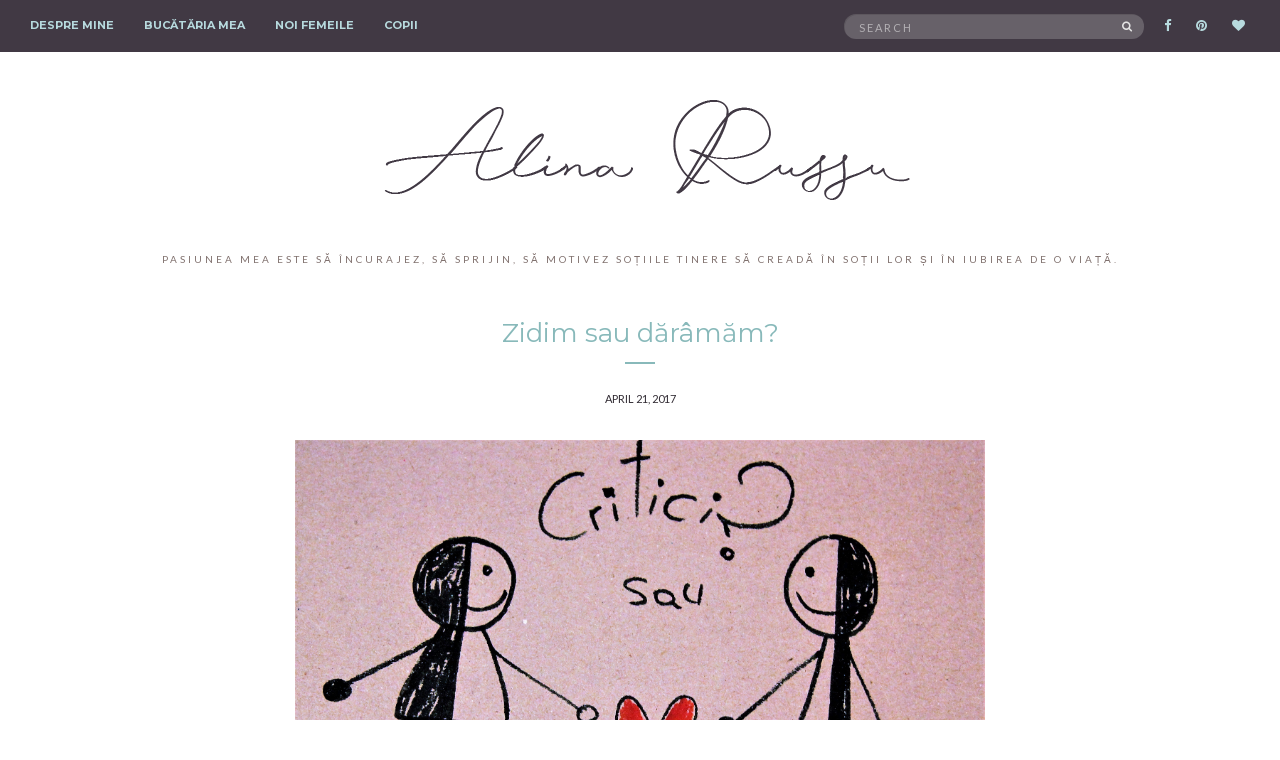

--- FILE ---
content_type: text/html; charset=UTF-8
request_url: https://md.alinarussu.com/2017/04/21/zidim-sau-daramam/
body_size: 8777
content:
<!doctype html>
<html lang="en-US">
<head>
	<meta charset="UTF-8">
	<meta name="viewport" content="width=device-width, initial-scale=1">
	<link rel="pingback" href="https://md.alinarussu.com/xmlrpc.php">

	<title>Zidim sau dărâmăm? &#8211; Alina Russu</title>
<link rel='dns-prefetch' href='//platform-api.sharethis.com' />
<link rel='dns-prefetch' href='//s.w.org' />
<link rel="alternate" type="application/rss+xml" title="Alina Russu &raquo; Feed" href="https://md.alinarussu.com/feed/" />
<link rel="alternate" type="application/rss+xml" title="Alina Russu &raquo; Comments Feed" href="https://md.alinarussu.com/comments/feed/" />
<link rel="alternate" type="application/rss+xml" title="Alina Russu &raquo; Zidim sau dărâmăm? Comments Feed" href="https://md.alinarussu.com/2017/04/21/zidim-sau-daramam/feed/" />
		<script type="text/javascript">
			window._wpemojiSettings = {"baseUrl":"https:\/\/s.w.org\/images\/core\/emoji\/2.3\/72x72\/","ext":".png","svgUrl":"https:\/\/s.w.org\/images\/core\/emoji\/2.3\/svg\/","svgExt":".svg","source":{"concatemoji":"https:\/\/md.alinarussu.com\/wp-includes\/js\/wp-emoji-release.min.js?ver=4.8.25"}};
			!function(t,a,e){var r,i,n,o=a.createElement("canvas"),l=o.getContext&&o.getContext("2d");function c(t){var e=a.createElement("script");e.src=t,e.defer=e.type="text/javascript",a.getElementsByTagName("head")[0].appendChild(e)}for(n=Array("flag","emoji4"),e.supports={everything:!0,everythingExceptFlag:!0},i=0;i<n.length;i++)e.supports[n[i]]=function(t){var e,a=String.fromCharCode;if(!l||!l.fillText)return!1;switch(l.clearRect(0,0,o.width,o.height),l.textBaseline="top",l.font="600 32px Arial",t){case"flag":return(l.fillText(a(55356,56826,55356,56819),0,0),e=o.toDataURL(),l.clearRect(0,0,o.width,o.height),l.fillText(a(55356,56826,8203,55356,56819),0,0),e===o.toDataURL())?!1:(l.clearRect(0,0,o.width,o.height),l.fillText(a(55356,57332,56128,56423,56128,56418,56128,56421,56128,56430,56128,56423,56128,56447),0,0),e=o.toDataURL(),l.clearRect(0,0,o.width,o.height),l.fillText(a(55356,57332,8203,56128,56423,8203,56128,56418,8203,56128,56421,8203,56128,56430,8203,56128,56423,8203,56128,56447),0,0),e!==o.toDataURL());case"emoji4":return l.fillText(a(55358,56794,8205,9794,65039),0,0),e=o.toDataURL(),l.clearRect(0,0,o.width,o.height),l.fillText(a(55358,56794,8203,9794,65039),0,0),e!==o.toDataURL()}return!1}(n[i]),e.supports.everything=e.supports.everything&&e.supports[n[i]],"flag"!==n[i]&&(e.supports.everythingExceptFlag=e.supports.everythingExceptFlag&&e.supports[n[i]]);e.supports.everythingExceptFlag=e.supports.everythingExceptFlag&&!e.supports.flag,e.DOMReady=!1,e.readyCallback=function(){e.DOMReady=!0},e.supports.everything||(r=function(){e.readyCallback()},a.addEventListener?(a.addEventListener("DOMContentLoaded",r,!1),t.addEventListener("load",r,!1)):(t.attachEvent("onload",r),a.attachEvent("onreadystatechange",function(){"complete"===a.readyState&&e.readyCallback()})),(r=e.source||{}).concatemoji?c(r.concatemoji):r.wpemoji&&r.twemoji&&(c(r.twemoji),c(r.wpemoji)))}(window,document,window._wpemojiSettings);
		</script>
		<style type="text/css">
img.wp-smiley,
img.emoji {
	display: inline !important;
	border: none !important;
	box-shadow: none !important;
	height: 1em !important;
	width: 1em !important;
	margin: 0 .07em !important;
	vertical-align: -0.1em !important;
	background: none !important;
	padding: 0 !important;
}
</style>
<link rel='stylesheet' id='untoldstories-google-font-css'  href='//fonts.googleapis.com/css?family=Montserrat%3A400%2C700%7CLato%3A400%2C400italic%2C700%2C700italic&#038;ver=4.8.25' type='text/css' media='all' />
<link rel='stylesheet' id='untoldstories-base-css'  href='https://md.alinarussu.com/wp-content/themes/untold-stories/css/base.css?ver=1.4' type='text/css' media='all' />
<link rel='stylesheet' id='font-awesome-css'  href='https://maxcdn.bootstrapcdn.com/font-awesome/4.7.0/css/font-awesome.min.css?ver=2.0.3.2' type='text/css' media='all' />
<link rel='stylesheet' id='untoldstories-mmenu-css'  href='https://md.alinarussu.com/wp-content/themes/untold-stories/css/mmenu.css?ver=5.2.0' type='text/css' media='all' />
<link rel='stylesheet' id='untoldstories-magnific-css'  href='https://md.alinarussu.com/wp-content/themes/untold-stories/css/magnific.css?ver=1.0.0' type='text/css' media='all' />
<link rel='stylesheet' id='untoldstories-slick-css'  href='https://md.alinarussu.com/wp-content/themes/untold-stories/css/slick.css?ver=1.5.7' type='text/css' media='all' />
<link rel='stylesheet' id='untoldstories-justifiedGallery-css'  href='https://md.alinarussu.com/wp-content/themes/untold-stories/css/justifiedGallery.min.css?ver=3.6.0' type='text/css' media='all' />
<link rel='stylesheet' id='untoldstories-style-css'  href='https://md.alinarussu.com/wp-content/themes/untold-stories/style.css?ver=1.4' type='text/css' media='all' />
<script type='text/javascript' src='https://md.alinarussu.com/wp-content/themes/untold-stories/js/modernizr.js?ver=2.8.3'></script>
<script type='text/javascript' src='https://md.alinarussu.com/wp-includes/js/jquery/jquery.js?ver=1.12.4'></script>
<script type='text/javascript' src='https://md.alinarussu.com/wp-includes/js/jquery/jquery-migrate.min.js?ver=1.4.1'></script>
<script type='text/javascript' src='//platform-api.sharethis.com/js/sharethis.js#product=ga&#038;property=59137f6ca2caa8001146bb53'></script>
<link rel='https://api.w.org/' href='https://md.alinarussu.com/wp-json/' />
<link rel="EditURI" type="application/rsd+xml" title="RSD" href="https://md.alinarussu.com/xmlrpc.php?rsd" />
<link rel="wlwmanifest" type="application/wlwmanifest+xml" href="https://md.alinarussu.com/wp-includes/wlwmanifest.xml" /> 
<link rel='prev' title='O zi de naștere și o lecție de dăruire' href='https://md.alinarussu.com/2017/04/04/o-zi-de-nastere-si-o-lectie-de-daruire/' />
<link rel='next' title='Poți urca muntele, dacă faci alegeri corecte de FIECARE dată!' href='https://md.alinarussu.com/2017/04/28/poti-urca-muntele-daca-faci-alegeri-corecte-de-fiecare-data/' />
<meta name="generator" content="WordPress 4.8.25" />
<link rel="canonical" href="https://md.alinarussu.com/2017/04/21/zidim-sau-daramam/" />
<link rel='shortlink' href='https://md.alinarussu.com/?p=424' />
<link rel="alternate" type="application/json+oembed" href="https://md.alinarussu.com/wp-json/oembed/1.0/embed?url=https%3A%2F%2Fmd.alinarussu.com%2F2017%2F04%2F21%2Fzidim-sau-daramam%2F" />
<link rel="alternate" type="text/xml+oembed" href="https://md.alinarussu.com/wp-json/oembed/1.0/embed?url=https%3A%2F%2Fmd.alinarussu.com%2F2017%2F04%2F21%2Fzidim-sau-daramam%2F&#038;format=xml" />
<style type="text/css">			body {
				color: #312b33;
			}
						h1, h2, h3, h4, h5, h6,
			.entry-title,
			.entry-title a {
				color: #88b9ba;
			}

			.entry-title:after {
				background: #88b9ba;
			}
						a {
				color: #88b9ba;
			}
						a:hover {
				color: #80716e;
			}
						.btn,
			input[type="button"],
			input[type="submit"],
			input[type="reset"],
			button,
			.comment-reply-link,
			.entry-categories a,
			.slide-categories a {
				background-color: #88b9ba;
			}
						.site-bar {
				background-color: #413944;
			}
						.site-bar,
			#masthead .tagline {
				color: #80716e;
			}
						.site-bar a {
				color: #b7dade;
			}
						.site-bar a:hover,
			#masthead .navigation > li.sfHover > a {
				color: #88b9be;
			}
						#footer {
				background-color: #413944;
			}
						h6 {
				font-size: 20px;
			}
						body {
				font-size: 16px;
			}
						.site-logo {
				text-transform: uppercase;
			}
						.widget-title,
			.comment-reply-title {
				text-transform: uppercase;
			}
						.nav {
				text-transform: uppercase;
			}
						.btn,
			input[type="button"],
			input[type="submit"],
			input[type="reset"],
			button,
			.comment-reply-link,
			.read-more {
				text-transform: uppercase;
			}
						.entry-meta,
			.entry-tags,
			.entry-sig,
			.comment-metadata,
			.slide-meta {
				text-transform: uppercase;
			}
			#main a {
    text-decoration: none;
}

#main a:hover {
	text-decoration: underline;
}
.home article.format-standard:first-child  .entry-featured {
    display: none;
}</style>		<style type="text/css">.recentcomments a{display:inline !important;padding:0 !important;margin:0 !important;}</style>
		</head>
<body class="post-template-default single single-post postid-424 single-format-standard" itemscope="itemscope" itemtype="http://schema.org/WebPage">


<div id="page">
	<div id="main-wrap">
		<header id="masthead" role="banner" class="site-header" itemscope="itemscope" itemtype="http://schema.org/Organization">
			<div class="site-bar group site-bar-fixed">
				<nav class="nav" role="navigation" itemscope="itemscope" itemtype="http://schema.org/SiteNavigationElement">
					<ul id="menu-meniu" class="navigation"><li id="menu-item-190" class="menu-item menu-item-type-post_type menu-item-object-page menu-item-190"><a href="https://md.alinarussu.com/despre-mine/">DESPRE MINE</a></li>
<li id="menu-item-272" class="menu-item menu-item-type-taxonomy menu-item-object-category menu-item-272"><a href="https://md.alinarussu.com/category/bucataria-mea/">BUCĂTĂRIA MEA</a></li>
<li id="menu-item-273" class="menu-item menu-item-type-taxonomy menu-item-object-category menu-item-273"><a href="https://md.alinarussu.com/category/noi-femeile/">NOI FEMEILE</a></li>
<li id="menu-item-297" class="menu-item menu-item-type-taxonomy menu-item-object-category menu-item-297"><a href="https://md.alinarussu.com/category/copiii/">COPII</a></li>
</ul>
					<a class="mobile-nav-trigger" href="#mobilemenu"><i class="fa fa-navicon"></i> Menu</a>
				</nav>
				<div id="mobilemenu"></div>

				<div class="site-tools">
							<ul class="socials">
			<li><a href="https://www.facebook.com/alinarussublog/"><i class="fa fa-facebook"></i></a></li><li><a href="https://www.pinterest.com/alinarussublog/"><i class="fa fa-pinterest"></i></a></li><li><a href="https://www.bloglovin.com/blogs/alina-russu-18909119/"><i class="fa fa-heart"></i></a></li>					</ul>
		
					<form action="https://md.alinarussu.com/" class="searchform" method="get" role="search">
	<div>
		<label class="screen-reader-text">Search for:</label>
		<input type="text" placeholder="Search" name="s" value="">
		<button class="searchsubmit" type="submit"><i class="fa fa-search"></i><span class="screen-reader-text">Search</span></button>
	</div>
</form>				</div><!-- /site-tools -->
			</div><!-- /site-bar -->

			<div class="site-logo">
				<h1 itemprop="name">
					<a itemprop="url" href="https://md.alinarussu.com/">
													<img itemprop="logo"
							     src="http://md.alinarussu.com/wp-content/uploads/2017/01/444.png"
							     alt="Alina Russu"/>
											</a>
				</h1>
				
									<p class="tagline">Pasiunea mea este să încurajez, să sprijin, să motivez soțiile tinere să creadă în soții lor și în iubirea de o viață. </p>
							</div><!-- /site-logo -->
			
		</header>

		
		<div class="container">
			<div class="row">
				<div class="col-md-12">

					
					<div id="site-content">


<div class="row">

	<div class="col-md-8 col-md-offset-2">
		<main id="content" role="main" itemprop="mainContentOfPage" itemscope="itemscope" itemtype="http://schema.org/Blog">

			<div class="row">
				<div class="col-md-12">
											<article id="entry-424" class="entry post-424 post type-post status-publish format-standard has-post-thumbnail hentry category-blog tag-calitati tag-casnicie tag-cicaleala tag-critica tag-cuplu tag-dragoste tag-iubire tag-neajunsuri tag-parteneri tag-relatia-de-cuplu tag-relatie tag-slabiciuni tag-zidirea-realatiei" itemscope="itemscope" itemtype="http://schema.org/BlogPosting" itemprop="blogPost">
							<h2 class="entry-title" itemprop="headline">
								Zidim sau dărâmăm?							</h2>

							<div class="entry-meta">
								
																	<time class="entry-date" itemprop="datePublished" datetime="2017-04-21T20:06:50+00:00">April 21, 2017</time>
															</div>

							<div class="entry-featured">
																							</div>

							<div class="entry-content" itemprop="text">
								<p><img class="alignnone size-full wp-image-428" src="http://md.alinarussu.com/wp-content/uploads/2017/04/IMG_2840-111122.jpg" alt="" width="3878" height="2586" srcset="https://md.alinarussu.com/wp-content/uploads/2017/04/IMG_2840-111122.jpg 3878w, https://md.alinarussu.com/wp-content/uploads/2017/04/IMG_2840-111122-300x200.jpg 300w, https://md.alinarussu.com/wp-content/uploads/2017/04/IMG_2840-111122-768x512.jpg 768w, https://md.alinarussu.com/wp-content/uploads/2017/04/IMG_2840-111122-1024x683.jpg 1024w, https://md.alinarussu.com/wp-content/uploads/2017/04/IMG_2840-111122-690x460.jpg 690w, https://md.alinarussu.com/wp-content/uploads/2017/04/IMG_2840-111122-390x260.jpg 390w" sizes="(max-width: 3878px) 100vw, 3878px" /></p>
<p>Cel mai probabil trăsăturile soțului tău care țin de felul lui de a fi, de personalitate, îl vor caracteriza <strong>TOATĂ VIAȚA</strong> indiferent cât de mult și-ar dori să le schimbe. Am un soț ideal și nu aș avea ce să-i reproșez. Dar din momentul în care m-am căsătorit, mi-am dat seama că EU, în schimb, sunt dezorganizată în raport cu el. 15 ani mai târziu încă îmi caut telefonul prin casă. La început acest lucru îl irita; astăzi&#8230; mă telefonează să-l găsesc. Și nu-l mai deranjează că nu-mi gasesc iarăși cheile. Este tolerant atunci când pierd un document și îl caută cu mine ceasuri întregi fără reproșuri. Oare nu e clar de ce l-am pierdut fără să fie nevoie să mi se amintească?!</p>
<p>Cu toții ne cunoaștem slăbiciunile și ne luptăm să le depășim. Faptul că cineva ni le amintește, ne ajută cumva? Deloc.</p>
<p style="text-align: center;"><strong>Insistența de a-l face pe celălalt să fie cum vrem noi,</strong><br />
<strong>ne costă prea scump!</strong></p>
<p>În realitate, de fiecare dată când îi reproșezi soțului tău că a uitat să facă ce l-ai rugat, nu îl ajuți cu nimic.<strong> Îl poți ajuta</strong> doar cînd il mai rogi o dată cu un ton iubitor și înțelegător fără învinuire. În momentul în care învinuiești, devii subiectivă și vezi lucrurile doar din perspectiva ta. Percepi acțiunile lui ca o ofensă în raport cu tine, și e greșit, fiindcă devii critică față de el <strong><em>pe nedrept</em></strong>. El nu o face intenționat.</p>
<p>Dacă soțul tău e genul de persoană care uită des, nu-și găsește cheile, întârzie la întâlniri sau uită ce și-a programat chiar dacă și-a notat în agendă, atunci vreau să te ajut <strong>CUM să nu-ți ieși din fire</strong> cu el.</p>
<p>Poate ai observat că deși te uiți la el în ochi când îl rogi să facă ceva, deși zice bine, desigur!, pe urmă nu-și amintește nici măcar că l-ai rugat. Sau își amintește, dar își dă seama că a uitat. Așa sunt eu și tare bine înțeleg câtă răbdare îi trebuie soțului meu. <strong>TE ASIGUR</strong> că soțul tău nu ignoră intenționat rugămintea ta. El pur și simplu nu era atent 100% când i-ai comunicat SAU a uitat fiindcă nu și-a scris și nu si-a pus cel puțin 2 reminder-uri. Uneori s-ar putea să-și fi pus remind-uri dar a uitat să scoată telefonul de pe selențios. Și-a notat în agendă, dar a uitat să o verifice. Știa că i se descarcă telefonul, dar nu l-a pus să se încarce.</p>
<p>Cu acest gen de persoană ai 2 posibilități:</p>
<p>Îl rogi să-ți repete în voce ce l-ai rugat și îi setezi TU un reminder la telefonul lui, SAU<br />
Faci tu lucrul acela fără să-l împovărezi pe el.</p>
<p><strong>Înțelege că:</strong> Cel mai probabil va uita!</p>
<p><strong>Și DACĂ NU ÎNVEȚI să accepți și să trăiești cu asta ATUNCI:</strong><br />
Te vei enerva toată viața!<br />
Îl vei acuza pe nedrept că nu-i pasă sau că nu ține suficient la tine!<br />
Îl vei răni!<br />
El nu se va schimba! (nu pentru că nu vrea)<br />
Se va simți umilit și că nu face față așteptărilor tale!<br />
Cu timpul va fi demotivat să mai lupte cu propriile slăbiciuni!<br />
Se va distanța emoțional!<br />
<strong><em>Mă opresc aici dar lanțul ar putea continua.</em></strong></p>
<p>&nbsp;</p>
<p><strong>Ceea ce funcționează cu mult mai bine și NU DĂRÂMĂ</strong> o relație este să nu percepi acțiunile lui ca pe o ofensă în raport cu tine. Nu e vorba de tine. Înțelege și acceptă că așa e el. Și faptul că nu a făcut față așteptărilor tale, ți-a ignorat rugămintea, a uitat ce l-ai rugat, a uitat să puna cutare sau cutare lucru la loc, n-a dus gunoiul deși l-ai rugat de trei ori, NU ÎNSEAMNĂ că te iubește mai puțin. Nu lega comportamentul lui de iubirea lui față de tine.</p>
<p>Dacă ții la relația voastră <strong>TE ROG SĂ NU FACI ACEST LUCRU</strong>. Indiferent cât de mult te-ar iubi, unele trăsături se schimbă foarte greu sau deloc. Iar dacă se schimbă, nu este fără un preț. Cu siguranță efortul lui îl va costa altceva. Va pierde în schimb din liniștea lui interioară, din spiritul lui vesel și creativ. Un om uituc, este deobicei o persoana creativă, artistică. El este capabil să își concentreze întreaga lui ființă și să canalizeze toate eforturile pentru a realiza o operă artistică. Deobicei acești oameni vor crea ceva extraordinar. Dar în momentul în care încearcă să exceleze în toate domeniile, și mai ales să lupte din greu cu ceea ce în raport cu alții sunt percepute ca fiind <strong>SLABICIUNI sau DEFICIENȚE</strong> majore, calitățile lor deosebite vor fi paralizate cel puțin parțial.</p>
<p><em>În loc să-și dezvolte abilitățile la care sunt geniali, îți va face pe plac, dar va fi un bărbat nefericit și neîmplinit. </em></p>
<p style="text-align: center;"><strong>Dacă-i place ceva, nu-i stinge pasiunea! Nu-i tăia elanul! </strong></p>
<p>Citeam împreună cu soțul meu că unul din secretele unei căsnicii fericite este <strong><em>să accepți felul de a fi al celuilalt, trăsăturile ciudate (care de fapt doar ție ți se par așa) care-l caracterizează și să-i dai pace să fie așa cum e el.</em></strong></p>
<p>Atunci când încerci să schimbi pe cineva, schimbarea vine întotdeauna cu un preț.</p>
<p>Nu-l învinui niciodata! Adoptă o atitudine neutră față de slăbiciunile lui, ajutându-l mai degraba să exceleze în ceea ce face el cel mai bine. Va fi extrem de greu o perioadă, dar după ce vei vedea cât de prețioase sunt <strong>CALITĂȚILE</strong> lui, neajunsurile ți se vor părea cu mult mai ușor de suportat!</p>
															</div>

							
							
							<div class="entry-utils group">
									<ul class="socials">
				<li><a href="https://www.facebook.com/sharer.php?u=https://md.alinarussu.com/2017/04/21/zidim-sau-daramam/" class="social-icon"><i class="fa fa-facebook"></i></a></li>
		<li><a href="https://twitter.com/share?url=https://md.alinarussu.com/2017/04/21/zidim-sau-daramam/" class="social-icon"><i class="fa fa-twitter"></i></a></li>
		<li><a href="https://plus.google.com/share?url=https://md.alinarussu.com/2017/04/21/zidim-sau-daramam/" class="social-icon"><i class="fa fa-google-plus"></i></a></li>
					<li><a href="https://pinterest.com/pin/create/bookmarklet/?url=https://md.alinarussu.com/2017/04/21/zidim-sau-daramam/&#038;description=Zidim%20sau%20dărâmăm?&#038;media=https://md.alinarussu.com/wp-content/uploads/2017/04/IMG_2840-111122-1024x683.jpg" class="social-icon"><i class="fa fa-pinterest"></i></a></li>
			</ul>
							</div>

															<div id="paging" class="group">
																												<a href="https://md.alinarussu.com/2017/04/28/poti-urca-muntele-daca-faci-alegeri-corecte-de-fiecare-data/" class="paging-standard paging-older">Previous Post</a>
																												<a href="https://md.alinarussu.com/2017/04/04/o-zi-de-nastere-si-o-lectie-de-daruire/" class="paging-standard paging-newer">Next Post</a>
																	</div>
							
							
								<div class="entry-related">
					<h4 class="widget-title">Ti-ar mai plãcea urmãtoarele...</h4>
		
		<div class="row">
							<div class="col-md-4">
					<article class="entry post-274 post type-post status-publish format-standard has-post-thumbnail hentry category-noi-femeile tag-bate-la-cap tag-cicaleala tag-cicalitoare tag-sotie-cicalitoare">
	<div class="entry-meta">
		<time class="entry-date" datetime="2017-01-10T13:09:24+00:00">January 10, 2017</time>
	</div>
	<div class="entry-featured">
		<a href="https://md.alinarussu.com/2017/01/10/sotie-sau-matusa-cicalitoare/">
			<img width="690" height="455" src="https://md.alinarussu.com/wp-content/uploads/2017/01/photo-alina-690x455.jpg" class="attachment-post-thumbnail size-post-thumbnail wp-post-image" alt="" />		</a>
	</div>
	<h2 class="entry-title"><a href="https://md.alinarussu.com/2017/01/10/sotie-sau-matusa-cicalitoare/" rel="bookmark">Soție sau mătușă cicălitoare?</a></h2></article>				</div>
							<div class="col-md-4">
					<article class="entry post-433 post type-post status-publish format-standard has-post-thumbnail hentry category-blog category-copiii category-noi-femeile tag-alegeri-constiente tag-alegeri-corecte tag-calea-usoara tag-caracter-puternic tag-copilul-meu tag-cultivarea-caracterului tag-educatia-copilului tag-parinte-constient tag-parinti-constienti tag-perspectiva">
	<div class="entry-meta">
		<time class="entry-date" datetime="2017-04-28T08:53:17+00:00">April 28, 2017</time>
	</div>
	<div class="entry-featured">
		<a href="https://md.alinarussu.com/2017/04/28/poti-urca-muntele-daca-faci-alegeri-corecte-de-fiecare-data/">
			<img width="690" height="455" src="https://md.alinarussu.com/wp-content/uploads/2017/04/1477125319569-690x455.jpg" class="attachment-post-thumbnail size-post-thumbnail wp-post-image" alt="" />		</a>
	</div>
	<h2 class="entry-title"><a href="https://md.alinarussu.com/2017/04/28/poti-urca-muntele-daca-faci-alegeri-corecte-de-fiecare-data/" rel="bookmark">Poți urca muntele, dacă faci alegeri corecte de FIECARE dată!</a></h2></article>				</div>
							<div class="col-md-4">
					<article class="entry post-415 post type-post status-publish format-standard has-post-thumbnail hentry category-blog category-copiii tag-daruire tag-te-bucuri-pentru-altcineva tag-ziua-de-nastere">
	<div class="entry-meta">
		<time class="entry-date" datetime="2017-04-04T20:02:57+00:00">April 4, 2017</time>
	</div>
	<div class="entry-featured">
		<a href="https://md.alinarussu.com/2017/04/04/o-zi-de-nastere-si-o-lectie-de-daruire/">
			<img width="690" height="455" src="https://md.alinarussu.com/wp-content/uploads/2017/04/IMG_2372-3-690x455.jpg" class="attachment-post-thumbnail size-post-thumbnail wp-post-image" alt="" />		</a>
	</div>
	<h2 class="entry-title"><a href="https://md.alinarussu.com/2017/04/04/o-zi-de-nastere-si-o-lectie-de-daruire/" rel="bookmark">O zi de naștere și o lecție de dăruire</a></h2></article>				</div>
								</div>
	</div>

							
	<div id="comments">


	<section id="respond">
		<div id="form-wrapper" class="group">
				<div id="respond" class="comment-respond">
		<h3 id="reply-title" class="comment-reply-title">Leave a Reply <small><a rel="nofollow" id="cancel-comment-reply-link" href="/2017/04/21/zidim-sau-daramam/#respond" style="display:none;">Cancel reply</a></small></h3>			<form action="https://md.alinarussu.com/wp-comments-post.php" method="post" id="commentform" class="comment-form" novalidate>
				<p class="comment-notes"><span id="email-notes">Your email address will not be published.</span> Required fields are marked <span class="required">*</span></p><p class="comment-form-comment"><label for="comment">Comment</label> <textarea id="comment" name="comment" cols="45" rows="8" maxlength="65525" aria-required="true" required="required"></textarea></p><p class="comment-form-author"><label for="author">Name <span class="required">*</span></label> <input id="author" name="author" type="text" value="" size="30" maxlength="245" aria-required='true' required='required' /></p>
<p class="comment-form-email"><label for="email">Email <span class="required">*</span></label> <input id="email" name="email" type="email" value="" size="30" maxlength="100" aria-describedby="email-notes" aria-required='true' required='required' /></p>
<p class="comment-form-url"><label for="url">Website</label> <input id="url" name="url" type="url" value="" size="30" maxlength="200" /></p>
<!-- MailChimp for WordPress v4.1.14 - https://mc4wp.com/ --><input type="hidden" name="_mc4wp_subscribe_wp-comment-form" value="0" /><p class="mc4wp-checkbox mc4wp-checkbox-wp-comment-form"><label><input type="checkbox" name="_mc4wp_subscribe_wp-comment-form" value="1" checked="checked" /><span>Aboneazã-mã sã primesc ultimile postãri! </span></label></p><!-- / MailChimp for WordPress --><p class="form-submit"><input name="submit" type="submit" id="submit" class="submit" value="Post Comment" /> <input type='hidden' name='comment_post_ID' value='424' id='comment_post_ID' />
<input type='hidden' name='comment_parent' id='comment_parent' value='0' />
</p>			</form>
			</div><!-- #respond -->
			</div><!-- #form-wrapper -->
	</section>

	</div><!-- #comments -->
						</article>
									</div>
			</div>

		</main>
	</div>

	
</div>

					</div><!-- /site-content -->

				</div><!-- /col-md-12 -->
			</div><!-- /row -->
		</div><!-- /container -->
	</div><!-- /main-wrap -->

	<footer id="footer" class="footer-fixed" role="contentinfo" itemscope="itemscope" itemtype="http://schema.org/WPFooter">

		<div class="site-logo">
			<h4 itemprop="name">
				<a itemprop="url" href="https://md.alinarussu.com/">
											<img itemprop="logo" src="http://md.alinarussu.com/wp-content/uploads/2017/01/55555.png" alt="Alina Russu" />
									</a>
			</h4>

							<p class="tagline">Pasiunea mea este să încurajez, să sprijin, să motivez soțiile tinere să creadă în soții lor și în iubirea de o viață. </p>
					</div><!-- /site-logo -->

		<nav class="nav">
			<ul class="navigation">
<li class="page_item page-item-189"><a href="https://md.alinarussu.com/despre-mine/">DESPRE MINE</a></li>
</ul>
		</nav><!-- #nav -->

					<div class="site-tools group">
				<form action="https://md.alinarussu.com/" class="searchform" method="get" role="search">
	<div>
		<label class="screen-reader-text">Search for:</label>
		<input type="text" placeholder="Search" name="s" value="">
		<button class="searchsubmit" type="submit"><i class="fa fa-search"></i><span class="screen-reader-text">Search</span></button>
	</div>
</form>
						<ul class="socials">
			<li><a href="https://www.facebook.com/alinarussublog/"><i class="fa fa-facebook"></i></a></li><li><a href="https://www.pinterest.com/alinarussublog/"><i class="fa fa-pinterest"></i></a></li><li><a href="https://www.bloglovin.com/blogs/alina-russu-18909119/"><i class="fa fa-heart"></i></a></li>					</ul>
					</div><!-- /site-tools -->
		
					<p class="footer-text">
				Alina Russu. Toate Drepturile Sunt Rezervate. 			</p>
		
			</footer>

</div><!-- #page -->

<script>
    jQuery(document).ready(function () {
		jQuery.post('https://md.alinarussu.com?ga_action=googleanalytics_get_script', {action: 'googleanalytics_get_script'}, function(response) {
			var F = new Function ( response );
			return( F() );
		});
    });
</script><script type='text/javascript' src='https://md.alinarussu.com/wp-includes/js/comment-reply.min.js?ver=4.8.25'></script>
<script type='text/javascript' src='https://md.alinarussu.com/wp-content/themes/untold-stories/js/superfish.js?ver=1.7.5'></script>
<script type='text/javascript' src='https://md.alinarussu.com/wp-content/themes/untold-stories/js/jquery.mmenu.min.all.js?ver=5.2.0'></script>
<script type='text/javascript' src='https://md.alinarussu.com/wp-content/themes/untold-stories/js/instagramLite.min.js?ver=1.4'></script>
<script type='text/javascript' src='https://md.alinarussu.com/wp-content/themes/untold-stories/js/slick.min.js?ver=1.5.7'></script>
<script type='text/javascript' src='https://md.alinarussu.com/wp-content/themes/untold-stories/js/jquery.fitvids.js?ver=1.1'></script>
<script type='text/javascript' src='https://md.alinarussu.com/wp-content/themes/untold-stories/js/jquery.magnific-popup.js?ver=1.0.0'></script>
<script type='text/javascript' src='https://md.alinarussu.com/wp-content/themes/untold-stories/js/masonry.min.js?ver=3.3.2'></script>
<script type='text/javascript' src='https://md.alinarussu.com/wp-content/themes/untold-stories/js/jquery.justifiedGallery.min.js?ver=3.6.0'></script>
<script type='text/javascript' src='https://md.alinarussu.com/wp-content/themes/untold-stories/js/scripts.js?ver=1.4'></script>
<script type='text/javascript' src='https://md.alinarussu.com/wp-includes/js/wp-embed.min.js?ver=4.8.25'></script>
</body>
</html>
